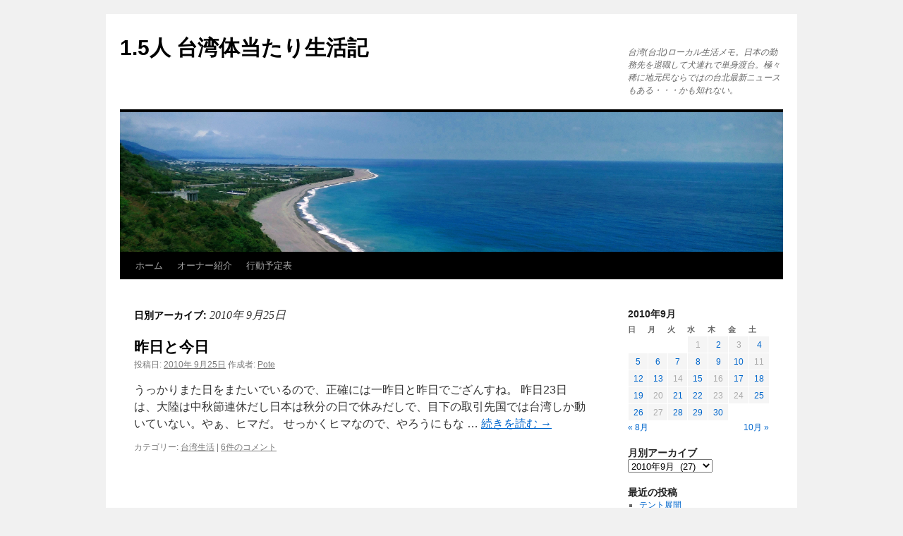

--- FILE ---
content_type: text/html; charset=UTF-8
request_url: https://potech.jp/archives/2010/09/25
body_size: 14401
content:
<!DOCTYPE html>
<html lang="ja">
<head>
<meta charset="UTF-8" />
<title>
25 | 9月 | 2010 | 1.5人 台湾体当たり生活記	</title>
<link rel="profile" href="https://gmpg.org/xfn/11" />
<link rel="stylesheet" type="text/css" media="all" href="https://potech.jp/wp-content/themes/twentyten/style.css?ver=20251202" />
<link rel="pingback" href="https://potech.jp/xmlrpc.php">
<meta name='robots' content='max-image-preview:large' />
<link rel='dns-prefetch' href='//www.googletagmanager.com' />
<link rel='dns-prefetch' href='//potech.jp' />
<link rel="alternate" type="application/rss+xml" title="1.5人 台湾体当たり生活記 &raquo; フィード" href="https://potech.jp/feed" />
<link rel="alternate" type="application/rss+xml" title="1.5人 台湾体当たり生活記 &raquo; コメントフィード" href="https://potech.jp/comments/feed" />
<style id='wp-img-auto-sizes-contain-inline-css' type='text/css'>
img:is([sizes=auto i],[sizes^="auto," i]){contain-intrinsic-size:3000px 1500px}
/*# sourceURL=wp-img-auto-sizes-contain-inline-css */
</style>
<style id='wp-emoji-styles-inline-css' type='text/css'>

	img.wp-smiley, img.emoji {
		display: inline !important;
		border: none !important;
		box-shadow: none !important;
		height: 1em !important;
		width: 1em !important;
		margin: 0 0.07em !important;
		vertical-align: -0.1em !important;
		background: none !important;
		padding: 0 !important;
	}
/*# sourceURL=wp-emoji-styles-inline-css */
</style>
<style id='wp-block-library-inline-css' type='text/css'>
:root{--wp-block-synced-color:#7a00df;--wp-block-synced-color--rgb:122,0,223;--wp-bound-block-color:var(--wp-block-synced-color);--wp-editor-canvas-background:#ddd;--wp-admin-theme-color:#007cba;--wp-admin-theme-color--rgb:0,124,186;--wp-admin-theme-color-darker-10:#006ba1;--wp-admin-theme-color-darker-10--rgb:0,107,160.5;--wp-admin-theme-color-darker-20:#005a87;--wp-admin-theme-color-darker-20--rgb:0,90,135;--wp-admin-border-width-focus:2px}@media (min-resolution:192dpi){:root{--wp-admin-border-width-focus:1.5px}}.wp-element-button{cursor:pointer}:root .has-very-light-gray-background-color{background-color:#eee}:root .has-very-dark-gray-background-color{background-color:#313131}:root .has-very-light-gray-color{color:#eee}:root .has-very-dark-gray-color{color:#313131}:root .has-vivid-green-cyan-to-vivid-cyan-blue-gradient-background{background:linear-gradient(135deg,#00d084,#0693e3)}:root .has-purple-crush-gradient-background{background:linear-gradient(135deg,#34e2e4,#4721fb 50%,#ab1dfe)}:root .has-hazy-dawn-gradient-background{background:linear-gradient(135deg,#faaca8,#dad0ec)}:root .has-subdued-olive-gradient-background{background:linear-gradient(135deg,#fafae1,#67a671)}:root .has-atomic-cream-gradient-background{background:linear-gradient(135deg,#fdd79a,#004a59)}:root .has-nightshade-gradient-background{background:linear-gradient(135deg,#330968,#31cdcf)}:root .has-midnight-gradient-background{background:linear-gradient(135deg,#020381,#2874fc)}:root{--wp--preset--font-size--normal:16px;--wp--preset--font-size--huge:42px}.has-regular-font-size{font-size:1em}.has-larger-font-size{font-size:2.625em}.has-normal-font-size{font-size:var(--wp--preset--font-size--normal)}.has-huge-font-size{font-size:var(--wp--preset--font-size--huge)}.has-text-align-center{text-align:center}.has-text-align-left{text-align:left}.has-text-align-right{text-align:right}.has-fit-text{white-space:nowrap!important}#end-resizable-editor-section{display:none}.aligncenter{clear:both}.items-justified-left{justify-content:flex-start}.items-justified-center{justify-content:center}.items-justified-right{justify-content:flex-end}.items-justified-space-between{justify-content:space-between}.screen-reader-text{border:0;clip-path:inset(50%);height:1px;margin:-1px;overflow:hidden;padding:0;position:absolute;width:1px;word-wrap:normal!important}.screen-reader-text:focus{background-color:#ddd;clip-path:none;color:#444;display:block;font-size:1em;height:auto;left:5px;line-height:normal;padding:15px 23px 14px;text-decoration:none;top:5px;width:auto;z-index:100000}html :where(.has-border-color){border-style:solid}html :where([style*=border-top-color]){border-top-style:solid}html :where([style*=border-right-color]){border-right-style:solid}html :where([style*=border-bottom-color]){border-bottom-style:solid}html :where([style*=border-left-color]){border-left-style:solid}html :where([style*=border-width]){border-style:solid}html :where([style*=border-top-width]){border-top-style:solid}html :where([style*=border-right-width]){border-right-style:solid}html :where([style*=border-bottom-width]){border-bottom-style:solid}html :where([style*=border-left-width]){border-left-style:solid}html :where(img[class*=wp-image-]){height:auto;max-width:100%}:where(figure){margin:0 0 1em}html :where(.is-position-sticky){--wp-admin--admin-bar--position-offset:var(--wp-admin--admin-bar--height,0px)}@media screen and (max-width:600px){html :where(.is-position-sticky){--wp-admin--admin-bar--position-offset:0px}}

/*# sourceURL=wp-block-library-inline-css */
</style><style id='global-styles-inline-css' type='text/css'>
:root{--wp--preset--aspect-ratio--square: 1;--wp--preset--aspect-ratio--4-3: 4/3;--wp--preset--aspect-ratio--3-4: 3/4;--wp--preset--aspect-ratio--3-2: 3/2;--wp--preset--aspect-ratio--2-3: 2/3;--wp--preset--aspect-ratio--16-9: 16/9;--wp--preset--aspect-ratio--9-16: 9/16;--wp--preset--color--black: #000;--wp--preset--color--cyan-bluish-gray: #abb8c3;--wp--preset--color--white: #fff;--wp--preset--color--pale-pink: #f78da7;--wp--preset--color--vivid-red: #cf2e2e;--wp--preset--color--luminous-vivid-orange: #ff6900;--wp--preset--color--luminous-vivid-amber: #fcb900;--wp--preset--color--light-green-cyan: #7bdcb5;--wp--preset--color--vivid-green-cyan: #00d084;--wp--preset--color--pale-cyan-blue: #8ed1fc;--wp--preset--color--vivid-cyan-blue: #0693e3;--wp--preset--color--vivid-purple: #9b51e0;--wp--preset--color--blue: #0066cc;--wp--preset--color--medium-gray: #666;--wp--preset--color--light-gray: #f1f1f1;--wp--preset--gradient--vivid-cyan-blue-to-vivid-purple: linear-gradient(135deg,rgb(6,147,227) 0%,rgb(155,81,224) 100%);--wp--preset--gradient--light-green-cyan-to-vivid-green-cyan: linear-gradient(135deg,rgb(122,220,180) 0%,rgb(0,208,130) 100%);--wp--preset--gradient--luminous-vivid-amber-to-luminous-vivid-orange: linear-gradient(135deg,rgb(252,185,0) 0%,rgb(255,105,0) 100%);--wp--preset--gradient--luminous-vivid-orange-to-vivid-red: linear-gradient(135deg,rgb(255,105,0) 0%,rgb(207,46,46) 100%);--wp--preset--gradient--very-light-gray-to-cyan-bluish-gray: linear-gradient(135deg,rgb(238,238,238) 0%,rgb(169,184,195) 100%);--wp--preset--gradient--cool-to-warm-spectrum: linear-gradient(135deg,rgb(74,234,220) 0%,rgb(151,120,209) 20%,rgb(207,42,186) 40%,rgb(238,44,130) 60%,rgb(251,105,98) 80%,rgb(254,248,76) 100%);--wp--preset--gradient--blush-light-purple: linear-gradient(135deg,rgb(255,206,236) 0%,rgb(152,150,240) 100%);--wp--preset--gradient--blush-bordeaux: linear-gradient(135deg,rgb(254,205,165) 0%,rgb(254,45,45) 50%,rgb(107,0,62) 100%);--wp--preset--gradient--luminous-dusk: linear-gradient(135deg,rgb(255,203,112) 0%,rgb(199,81,192) 50%,rgb(65,88,208) 100%);--wp--preset--gradient--pale-ocean: linear-gradient(135deg,rgb(255,245,203) 0%,rgb(182,227,212) 50%,rgb(51,167,181) 100%);--wp--preset--gradient--electric-grass: linear-gradient(135deg,rgb(202,248,128) 0%,rgb(113,206,126) 100%);--wp--preset--gradient--midnight: linear-gradient(135deg,rgb(2,3,129) 0%,rgb(40,116,252) 100%);--wp--preset--font-size--small: 13px;--wp--preset--font-size--medium: 20px;--wp--preset--font-size--large: 36px;--wp--preset--font-size--x-large: 42px;--wp--preset--spacing--20: 0.44rem;--wp--preset--spacing--30: 0.67rem;--wp--preset--spacing--40: 1rem;--wp--preset--spacing--50: 1.5rem;--wp--preset--spacing--60: 2.25rem;--wp--preset--spacing--70: 3.38rem;--wp--preset--spacing--80: 5.06rem;--wp--preset--shadow--natural: 6px 6px 9px rgba(0, 0, 0, 0.2);--wp--preset--shadow--deep: 12px 12px 50px rgba(0, 0, 0, 0.4);--wp--preset--shadow--sharp: 6px 6px 0px rgba(0, 0, 0, 0.2);--wp--preset--shadow--outlined: 6px 6px 0px -3px rgb(255, 255, 255), 6px 6px rgb(0, 0, 0);--wp--preset--shadow--crisp: 6px 6px 0px rgb(0, 0, 0);}:where(.is-layout-flex){gap: 0.5em;}:where(.is-layout-grid){gap: 0.5em;}body .is-layout-flex{display: flex;}.is-layout-flex{flex-wrap: wrap;align-items: center;}.is-layout-flex > :is(*, div){margin: 0;}body .is-layout-grid{display: grid;}.is-layout-grid > :is(*, div){margin: 0;}:where(.wp-block-columns.is-layout-flex){gap: 2em;}:where(.wp-block-columns.is-layout-grid){gap: 2em;}:where(.wp-block-post-template.is-layout-flex){gap: 1.25em;}:where(.wp-block-post-template.is-layout-grid){gap: 1.25em;}.has-black-color{color: var(--wp--preset--color--black) !important;}.has-cyan-bluish-gray-color{color: var(--wp--preset--color--cyan-bluish-gray) !important;}.has-white-color{color: var(--wp--preset--color--white) !important;}.has-pale-pink-color{color: var(--wp--preset--color--pale-pink) !important;}.has-vivid-red-color{color: var(--wp--preset--color--vivid-red) !important;}.has-luminous-vivid-orange-color{color: var(--wp--preset--color--luminous-vivid-orange) !important;}.has-luminous-vivid-amber-color{color: var(--wp--preset--color--luminous-vivid-amber) !important;}.has-light-green-cyan-color{color: var(--wp--preset--color--light-green-cyan) !important;}.has-vivid-green-cyan-color{color: var(--wp--preset--color--vivid-green-cyan) !important;}.has-pale-cyan-blue-color{color: var(--wp--preset--color--pale-cyan-blue) !important;}.has-vivid-cyan-blue-color{color: var(--wp--preset--color--vivid-cyan-blue) !important;}.has-vivid-purple-color{color: var(--wp--preset--color--vivid-purple) !important;}.has-black-background-color{background-color: var(--wp--preset--color--black) !important;}.has-cyan-bluish-gray-background-color{background-color: var(--wp--preset--color--cyan-bluish-gray) !important;}.has-white-background-color{background-color: var(--wp--preset--color--white) !important;}.has-pale-pink-background-color{background-color: var(--wp--preset--color--pale-pink) !important;}.has-vivid-red-background-color{background-color: var(--wp--preset--color--vivid-red) !important;}.has-luminous-vivid-orange-background-color{background-color: var(--wp--preset--color--luminous-vivid-orange) !important;}.has-luminous-vivid-amber-background-color{background-color: var(--wp--preset--color--luminous-vivid-amber) !important;}.has-light-green-cyan-background-color{background-color: var(--wp--preset--color--light-green-cyan) !important;}.has-vivid-green-cyan-background-color{background-color: var(--wp--preset--color--vivid-green-cyan) !important;}.has-pale-cyan-blue-background-color{background-color: var(--wp--preset--color--pale-cyan-blue) !important;}.has-vivid-cyan-blue-background-color{background-color: var(--wp--preset--color--vivid-cyan-blue) !important;}.has-vivid-purple-background-color{background-color: var(--wp--preset--color--vivid-purple) !important;}.has-black-border-color{border-color: var(--wp--preset--color--black) !important;}.has-cyan-bluish-gray-border-color{border-color: var(--wp--preset--color--cyan-bluish-gray) !important;}.has-white-border-color{border-color: var(--wp--preset--color--white) !important;}.has-pale-pink-border-color{border-color: var(--wp--preset--color--pale-pink) !important;}.has-vivid-red-border-color{border-color: var(--wp--preset--color--vivid-red) !important;}.has-luminous-vivid-orange-border-color{border-color: var(--wp--preset--color--luminous-vivid-orange) !important;}.has-luminous-vivid-amber-border-color{border-color: var(--wp--preset--color--luminous-vivid-amber) !important;}.has-light-green-cyan-border-color{border-color: var(--wp--preset--color--light-green-cyan) !important;}.has-vivid-green-cyan-border-color{border-color: var(--wp--preset--color--vivid-green-cyan) !important;}.has-pale-cyan-blue-border-color{border-color: var(--wp--preset--color--pale-cyan-blue) !important;}.has-vivid-cyan-blue-border-color{border-color: var(--wp--preset--color--vivid-cyan-blue) !important;}.has-vivid-purple-border-color{border-color: var(--wp--preset--color--vivid-purple) !important;}.has-vivid-cyan-blue-to-vivid-purple-gradient-background{background: var(--wp--preset--gradient--vivid-cyan-blue-to-vivid-purple) !important;}.has-light-green-cyan-to-vivid-green-cyan-gradient-background{background: var(--wp--preset--gradient--light-green-cyan-to-vivid-green-cyan) !important;}.has-luminous-vivid-amber-to-luminous-vivid-orange-gradient-background{background: var(--wp--preset--gradient--luminous-vivid-amber-to-luminous-vivid-orange) !important;}.has-luminous-vivid-orange-to-vivid-red-gradient-background{background: var(--wp--preset--gradient--luminous-vivid-orange-to-vivid-red) !important;}.has-very-light-gray-to-cyan-bluish-gray-gradient-background{background: var(--wp--preset--gradient--very-light-gray-to-cyan-bluish-gray) !important;}.has-cool-to-warm-spectrum-gradient-background{background: var(--wp--preset--gradient--cool-to-warm-spectrum) !important;}.has-blush-light-purple-gradient-background{background: var(--wp--preset--gradient--blush-light-purple) !important;}.has-blush-bordeaux-gradient-background{background: var(--wp--preset--gradient--blush-bordeaux) !important;}.has-luminous-dusk-gradient-background{background: var(--wp--preset--gradient--luminous-dusk) !important;}.has-pale-ocean-gradient-background{background: var(--wp--preset--gradient--pale-ocean) !important;}.has-electric-grass-gradient-background{background: var(--wp--preset--gradient--electric-grass) !important;}.has-midnight-gradient-background{background: var(--wp--preset--gradient--midnight) !important;}.has-small-font-size{font-size: var(--wp--preset--font-size--small) !important;}.has-medium-font-size{font-size: var(--wp--preset--font-size--medium) !important;}.has-large-font-size{font-size: var(--wp--preset--font-size--large) !important;}.has-x-large-font-size{font-size: var(--wp--preset--font-size--x-large) !important;}
/*# sourceURL=global-styles-inline-css */
</style>

<style id='classic-theme-styles-inline-css' type='text/css'>
/*! This file is auto-generated */
.wp-block-button__link{color:#fff;background-color:#32373c;border-radius:9999px;box-shadow:none;text-decoration:none;padding:calc(.667em + 2px) calc(1.333em + 2px);font-size:1.125em}.wp-block-file__button{background:#32373c;color:#fff;text-decoration:none}
/*# sourceURL=/wp-includes/css/classic-themes.min.css */
</style>
<link rel='stylesheet' id='cwp-style-css' href='https://potech.jp/wp-content/plugins/comments-widget-plus/assets/css/cwp.css?ver=1.3' type='text/css' media='all' />
<link rel='stylesheet' id='twentyten-block-style-css' href='https://potech.jp/wp-content/themes/twentyten/blocks.css?ver=20250220' type='text/css' media='all' />
<link rel='stylesheet' id='wp-pagenavi-css' href='https://potech.jp/wp-content/plugins/wp-pagenavi/pagenavi-css.css?ver=2.70' type='text/css' media='all' />

<!-- Site Kit によって追加された Google タグ（gtag.js）スニペット -->
<!-- Google アナリティクス スニペット (Site Kit が追加) -->
<script type="text/javascript" src="https://www.googletagmanager.com/gtag/js?id=G-FH2XPNZ0F6" id="google_gtagjs-js" async></script>
<script type="text/javascript" id="google_gtagjs-js-after">
/* <![CDATA[ */
window.dataLayer = window.dataLayer || [];function gtag(){dataLayer.push(arguments);}
gtag("set","linker",{"domains":["potech.jp"]});
gtag("js", new Date());
gtag("set", "developer_id.dZTNiMT", true);
gtag("config", "G-FH2XPNZ0F6");
//# sourceURL=google_gtagjs-js-after
/* ]]> */
</script>
<link rel="https://api.w.org/" href="https://potech.jp/wp-json/" /><link rel="EditURI" type="application/rsd+xml" title="RSD" href="https://potech.jp/xmlrpc.php?rsd" />
<meta name="generator" content="WordPress 6.9" />
<meta name="generator" content="Site Kit by Google 1.171.0" /><script type="text/javascript">//<![CDATA[
  function external_links_in_new_windows_loop() {
    if (!document.links) {
      document.links = document.getElementsByTagName('a');
    }
    var change_link = false;
    var force = '';
    var ignore = '';

    for (var t=0; t<document.links.length; t++) {
      var all_links = document.links[t];
      change_link = false;
      
      if(document.links[t].hasAttribute('onClick') == false) {
        // forced if the address starts with http (or also https), but does not link to the current domain
        if(all_links.href.search(/^http/) != -1 && all_links.href.search('potech.jp') == -1 && all_links.href.search(/^#/) == -1) {
          // console.log('Changed ' + all_links.href);
          change_link = true;
        }
          
        if(force != '' && all_links.href.search(force) != -1) {
          // forced
          // console.log('force ' + all_links.href);
          change_link = true;
        }
        
        if(ignore != '' && all_links.href.search(ignore) != -1) {
          // console.log('ignore ' + all_links.href);
          // ignored
          change_link = false;
        }

        if(change_link == true) {
          // console.log('Changed ' + all_links.href);
          document.links[t].setAttribute('onClick', 'javascript:window.open(\'' + all_links.href.replace(/'/g, '') + '\', \'_blank\', \'noopener\'); return false;');
          document.links[t].removeAttribute('target');
        }
      }
    }
  }
  
  // Load
  function external_links_in_new_windows_load(func)
  {  
    var oldonload = window.onload;
    if (typeof window.onload != 'function'){
      window.onload = func;
    } else {
      window.onload = function(){
        oldonload();
        func();
      }
    }
  }

  external_links_in_new_windows_load(external_links_in_new_windows_loop);
  //]]></script>

		<style type="text/css">
			.cwp-li {
				overflow: hidden;
			}

			.cwp-avatar {
				float: left;
				margin-top: .2em;
				margin-right: 1em;
			}

			.cwp-avatar.rounded .avatar {
				border-radius: 50%;
			}

			.cwp-avatar.square .avatar {
				border-radius: 0;
			}

			.cwp-comment-excerpt {
				display: block;
				color: #787878;
			}
		</style>
		<link rel="icon" href="https://potechjp.s3.us-west-2.amazonaws.com/images/cropped-R0011534-32x32.jpg" sizes="32x32" />
<link rel="icon" href="https://potechjp.s3.us-west-2.amazonaws.com/images/cropped-R0011534-192x192.jpg" sizes="192x192" />
<link rel="apple-touch-icon" href="https://potechjp.s3.us-west-2.amazonaws.com/images/cropped-R0011534-180x180.jpg" />
<meta name="msapplication-TileImage" content="https://potechjp.s3.us-west-2.amazonaws.com/images/cropped-R0011534-270x270.jpg" />
		<style type="text/css" id="wp-custom-css">
			.comment-notes,.comment-form-email,.comment-form-url,.form-allowed-tags {display:none;}
* {font-family: 'ヒラギノ角ゴ Pro W3','Hiragino Kaku Gothic Pro','メイリオ',Meiryo,'ＭＳ Ｐゴシック',sans-serif;}		</style>
		</head>

<body class="archive date wp-theme-twentyten">
<div id="wrapper" class="hfeed">
		<a href="#content" class="screen-reader-text skip-link">コンテンツへスキップ</a>
	<div id="header">
		<div id="masthead">
			<div id="branding" role="banner">
									<div id="site-title">
						<span>
							<a href="https://potech.jp/" rel="home" >1.5人 台湾体当たり生活記</a>
						</span>
					</div>
										<div id="site-description">台湾(台北)ローカル生活メモ。日本の勤務先を退職して犬連れで単身渡台。極々稀に地元民ならではの台北最新ニュースもある・・・かも知れない。</div>
					<img src="https://potechjp.s3.us-west-2.amazonaws.com/images/Taimali.jpg" width="940" height="198" alt="1.5人 台湾体当たり生活記" srcset="https://potechjp.s3.us-west-2.amazonaws.com/images/Taimali.jpg 940w, https://potechjp.s3.us-west-2.amazonaws.com/images/Taimali.jpg 150w, https://potechjp.s3.us-west-2.amazonaws.com/images/Taimali.jpg 300w, https://potechjp.s3.us-west-2.amazonaws.com/images/Taimali.jpg 768w" sizes="(max-width: 940px) 100vw, 940px" decoding="async" fetchpriority="high" />			</div><!-- #branding -->

			<div id="access" role="navigation">
				<div class="menu"><ul>
<li ><a href="https://potech.jp/">ホーム</a></li><li class="page_item page-item-2"><a href="https://potech.jp/about">オーナー紹介</a></li>
<li class="page_item page-item-2949"><a href="https://potech.jp/schedule">行動予定表</a></li>
</ul></div>
			</div><!-- #access -->
		</div><!-- #masthead -->
	</div><!-- #header -->

	<div id="main">

		<div id="container">
			<div id="content" role="main">


			<h1 class="page-title">
			日別アーカイブ: <span>2010年 9月25日</span>			</h1>





	
			<div id="post-4836" class="post-4836 post type-post status-publish format-standard hentry category-twlife">
			<h2 class="entry-title"><a href="https://potech.jp/archives/2010/09/25-4836.php" rel="bookmark">昨日と今日</a></h2>

			<div class="entry-meta">
				<span class="meta-prep meta-prep-author">投稿日:</span> <a href="https://potech.jp/archives/2010/09/25-4836.php" title="3:17" rel="bookmark"><span class="entry-date">2010年 9月25日</span></a> <span class="meta-sep">作成者:</span> <span class="author vcard"><a class="url fn n" href="https://potech.jp/archives/author/pote" title="Pote の投稿をすべて表示">Pote</a></span>			</div><!-- .entry-meta -->

					<div class="entry-summary">
				<p>うっかりまた日をまたいでいるので、正確には一昨日と昨日でござんすね。 昨日23日は、大陸は中秋節連休だし日本は秋分の日で休みだしで、目下の取引先国では台湾しか動いていない。やぁ、ヒマだ。 せっかくヒマなので、やろうにもな &hellip; <a href="https://potech.jp/archives/2010/09/25-4836.php">続きを読む <span class="meta-nav">&rarr;</span></a></p>
			</div><!-- .entry-summary -->
	
			<div class="entry-utility">
									<span class="cat-links">
						<span class="entry-utility-prep entry-utility-prep-cat-links">カテゴリー:</span> <a href="https://potech.jp/archives/category/twlife" rel="category tag">台湾生活</a>					</span>
					<span class="meta-sep">|</span>
				
				
				<span class="comments-link"><a href="https://potech.jp/archives/2010/09/25-4836.php#comments">6件のコメント</a></span>

							</div><!-- .entry-utility -->
		</div><!-- #post-4836 -->

		
	


			</div><!-- #content -->
		</div><!-- #container -->


		<div id="primary" class="widget-area" role="complementary">
			<ul class="xoxo">

<li id="calendar-4" class="widget-container widget_calendar"><div id="calendar_wrap" class="calendar_wrap"><table id="wp-calendar" class="wp-calendar-table">
	<caption>2010年9月</caption>
	<thead>
	<tr>
		<th scope="col" aria-label="日曜日">日</th>
		<th scope="col" aria-label="月曜日">月</th>
		<th scope="col" aria-label="火曜日">火</th>
		<th scope="col" aria-label="水曜日">水</th>
		<th scope="col" aria-label="木曜日">木</th>
		<th scope="col" aria-label="金曜日">金</th>
		<th scope="col" aria-label="土曜日">土</th>
	</tr>
	</thead>
	<tbody>
	<tr>
		<td colspan="3" class="pad">&nbsp;</td><td>1</td><td><a href="https://potech.jp/archives/2010/09/02" aria-label="2010年9月2日 に投稿を公開">2</a></td><td>3</td><td><a href="https://potech.jp/archives/2010/09/04" aria-label="2010年9月4日 に投稿を公開">4</a></td>
	</tr>
	<tr>
		<td><a href="https://potech.jp/archives/2010/09/05" aria-label="2010年9月5日 に投稿を公開">5</a></td><td><a href="https://potech.jp/archives/2010/09/06" aria-label="2010年9月6日 に投稿を公開">6</a></td><td><a href="https://potech.jp/archives/2010/09/07" aria-label="2010年9月7日 に投稿を公開">7</a></td><td><a href="https://potech.jp/archives/2010/09/08" aria-label="2010年9月8日 に投稿を公開">8</a></td><td><a href="https://potech.jp/archives/2010/09/09" aria-label="2010年9月9日 に投稿を公開">9</a></td><td><a href="https://potech.jp/archives/2010/09/10" aria-label="2010年9月10日 に投稿を公開">10</a></td><td>11</td>
	</tr>
	<tr>
		<td><a href="https://potech.jp/archives/2010/09/12" aria-label="2010年9月12日 に投稿を公開">12</a></td><td><a href="https://potech.jp/archives/2010/09/13" aria-label="2010年9月13日 に投稿を公開">13</a></td><td>14</td><td><a href="https://potech.jp/archives/2010/09/15" aria-label="2010年9月15日 に投稿を公開">15</a></td><td>16</td><td><a href="https://potech.jp/archives/2010/09/17" aria-label="2010年9月17日 に投稿を公開">17</a></td><td><a href="https://potech.jp/archives/2010/09/18" aria-label="2010年9月18日 に投稿を公開">18</a></td>
	</tr>
	<tr>
		<td><a href="https://potech.jp/archives/2010/09/19" aria-label="2010年9月19日 に投稿を公開">19</a></td><td>20</td><td><a href="https://potech.jp/archives/2010/09/21" aria-label="2010年9月21日 に投稿を公開">21</a></td><td><a href="https://potech.jp/archives/2010/09/22" aria-label="2010年9月22日 に投稿を公開">22</a></td><td>23</td><td>24</td><td><a href="https://potech.jp/archives/2010/09/25" aria-label="2010年9月25日 に投稿を公開">25</a></td>
	</tr>
	<tr>
		<td><a href="https://potech.jp/archives/2010/09/26" aria-label="2010年9月26日 に投稿を公開">26</a></td><td>27</td><td><a href="https://potech.jp/archives/2010/09/28" aria-label="2010年9月28日 に投稿を公開">28</a></td><td><a href="https://potech.jp/archives/2010/09/29" aria-label="2010年9月29日 に投稿を公開">29</a></td><td><a href="https://potech.jp/archives/2010/09/30" aria-label="2010年9月30日 に投稿を公開">30</a></td>
		<td class="pad" colspan="2">&nbsp;</td>
	</tr>
	</tbody>
	</table><nav aria-label="前と次の月" class="wp-calendar-nav">
		<span class="wp-calendar-nav-prev"><a href="https://potech.jp/archives/2010/08">&laquo; 8月</a></span>
		<span class="pad">&nbsp;</span>
		<span class="wp-calendar-nav-next"><a href="https://potech.jp/archives/2010/10">10月 &raquo;</a></span>
	</nav></div></li><li id="archives-2" class="widget-container widget_archive"><h3 class="widget-title">月別アーカイブ</h3>		<label class="screen-reader-text" for="archives-dropdown-2">月別アーカイブ</label>
		<select id="archives-dropdown-2" name="archive-dropdown">
			
			<option value="">月を選択</option>
				<option value='https://potech.jp/archives/2026/01'> 2026年1月 &nbsp;(9)</option>
	<option value='https://potech.jp/archives/2025/12'> 2025年12月 &nbsp;(7)</option>
	<option value='https://potech.jp/archives/2025/11'> 2025年11月 &nbsp;(4)</option>
	<option value='https://potech.jp/archives/2025/10'> 2025年10月 &nbsp;(11)</option>
	<option value='https://potech.jp/archives/2025/09'> 2025年9月 &nbsp;(7)</option>
	<option value='https://potech.jp/archives/2025/08'> 2025年8月 &nbsp;(10)</option>
	<option value='https://potech.jp/archives/2025/07'> 2025年7月 &nbsp;(5)</option>
	<option value='https://potech.jp/archives/2025/06'> 2025年6月 &nbsp;(9)</option>
	<option value='https://potech.jp/archives/2025/05'> 2025年5月 &nbsp;(9)</option>
	<option value='https://potech.jp/archives/2025/04'> 2025年4月 &nbsp;(13)</option>
	<option value='https://potech.jp/archives/2025/03'> 2025年3月 &nbsp;(10)</option>
	<option value='https://potech.jp/archives/2025/02'> 2025年2月 &nbsp;(7)</option>
	<option value='https://potech.jp/archives/2025/01'> 2025年1月 &nbsp;(9)</option>
	<option value='https://potech.jp/archives/2024/12'> 2024年12月 &nbsp;(10)</option>
	<option value='https://potech.jp/archives/2024/11'> 2024年11月 &nbsp;(15)</option>
	<option value='https://potech.jp/archives/2024/10'> 2024年10月 &nbsp;(10)</option>
	<option value='https://potech.jp/archives/2024/09'> 2024年9月 &nbsp;(3)</option>
	<option value='https://potech.jp/archives/2024/08'> 2024年8月 &nbsp;(2)</option>
	<option value='https://potech.jp/archives/2024/07'> 2024年7月 &nbsp;(9)</option>
	<option value='https://potech.jp/archives/2024/06'> 2024年6月 &nbsp;(4)</option>
	<option value='https://potech.jp/archives/2024/05'> 2024年5月 &nbsp;(7)</option>
	<option value='https://potech.jp/archives/2024/04'> 2024年4月 &nbsp;(9)</option>
	<option value='https://potech.jp/archives/2024/03'> 2024年3月 &nbsp;(5)</option>
	<option value='https://potech.jp/archives/2024/02'> 2024年2月 &nbsp;(11)</option>
	<option value='https://potech.jp/archives/2024/01'> 2024年1月 &nbsp;(4)</option>
	<option value='https://potech.jp/archives/2023/12'> 2023年12月 &nbsp;(6)</option>
	<option value='https://potech.jp/archives/2023/11'> 2023年11月 &nbsp;(8)</option>
	<option value='https://potech.jp/archives/2023/10'> 2023年10月 &nbsp;(5)</option>
	<option value='https://potech.jp/archives/2023/09'> 2023年9月 &nbsp;(9)</option>
	<option value='https://potech.jp/archives/2023/08'> 2023年8月 &nbsp;(3)</option>
	<option value='https://potech.jp/archives/2023/07'> 2023年7月 &nbsp;(8)</option>
	<option value='https://potech.jp/archives/2023/06'> 2023年6月 &nbsp;(13)</option>
	<option value='https://potech.jp/archives/2023/05'> 2023年5月 &nbsp;(7)</option>
	<option value='https://potech.jp/archives/2023/04'> 2023年4月 &nbsp;(11)</option>
	<option value='https://potech.jp/archives/2023/03'> 2023年3月 &nbsp;(5)</option>
	<option value='https://potech.jp/archives/2023/02'> 2023年2月 &nbsp;(6)</option>
	<option value='https://potech.jp/archives/2023/01'> 2023年1月 &nbsp;(14)</option>
	<option value='https://potech.jp/archives/2022/12'> 2022年12月 &nbsp;(5)</option>
	<option value='https://potech.jp/archives/2022/11'> 2022年11月 &nbsp;(10)</option>
	<option value='https://potech.jp/archives/2022/10'> 2022年10月 &nbsp;(7)</option>
	<option value='https://potech.jp/archives/2022/09'> 2022年9月 &nbsp;(6)</option>
	<option value='https://potech.jp/archives/2022/08'> 2022年8月 &nbsp;(27)</option>
	<option value='https://potech.jp/archives/2022/07'> 2022年7月 &nbsp;(20)</option>
	<option value='https://potech.jp/archives/2022/06'> 2022年6月 &nbsp;(10)</option>
	<option value='https://potech.jp/archives/2022/05'> 2022年5月 &nbsp;(34)</option>
	<option value='https://potech.jp/archives/2022/04'> 2022年4月 &nbsp;(13)</option>
	<option value='https://potech.jp/archives/2022/03'> 2022年3月 &nbsp;(10)</option>
	<option value='https://potech.jp/archives/2022/02'> 2022年2月 &nbsp;(11)</option>
	<option value='https://potech.jp/archives/2022/01'> 2022年1月 &nbsp;(16)</option>
	<option value='https://potech.jp/archives/2021/12'> 2021年12月 &nbsp;(12)</option>
	<option value='https://potech.jp/archives/2021/11'> 2021年11月 &nbsp;(7)</option>
	<option value='https://potech.jp/archives/2021/10'> 2021年10月 &nbsp;(11)</option>
	<option value='https://potech.jp/archives/2021/09'> 2021年9月 &nbsp;(10)</option>
	<option value='https://potech.jp/archives/2021/08'> 2021年8月 &nbsp;(11)</option>
	<option value='https://potech.jp/archives/2021/07'> 2021年7月 &nbsp;(12)</option>
	<option value='https://potech.jp/archives/2021/06'> 2021年6月 &nbsp;(7)</option>
	<option value='https://potech.jp/archives/2021/05'> 2021年5月 &nbsp;(7)</option>
	<option value='https://potech.jp/archives/2021/04'> 2021年4月 &nbsp;(10)</option>
	<option value='https://potech.jp/archives/2021/03'> 2021年3月 &nbsp;(5)</option>
	<option value='https://potech.jp/archives/2021/02'> 2021年2月 &nbsp;(8)</option>
	<option value='https://potech.jp/archives/2021/01'> 2021年1月 &nbsp;(16)</option>
	<option value='https://potech.jp/archives/2020/12'> 2020年12月 &nbsp;(5)</option>
	<option value='https://potech.jp/archives/2020/11'> 2020年11月 &nbsp;(12)</option>
	<option value='https://potech.jp/archives/2020/08'> 2020年8月 &nbsp;(4)</option>
	<option value='https://potech.jp/archives/2020/07'> 2020年7月 &nbsp;(3)</option>
	<option value='https://potech.jp/archives/2020/06'> 2020年6月 &nbsp;(5)</option>
	<option value='https://potech.jp/archives/2020/05'> 2020年5月 &nbsp;(5)</option>
	<option value='https://potech.jp/archives/2020/04'> 2020年4月 &nbsp;(10)</option>
	<option value='https://potech.jp/archives/2020/03'> 2020年3月 &nbsp;(3)</option>
	<option value='https://potech.jp/archives/2020/02'> 2020年2月 &nbsp;(11)</option>
	<option value='https://potech.jp/archives/2020/01'> 2020年1月 &nbsp;(2)</option>
	<option value='https://potech.jp/archives/2019/12'> 2019年12月 &nbsp;(6)</option>
	<option value='https://potech.jp/archives/2019/11'> 2019年11月 &nbsp;(7)</option>
	<option value='https://potech.jp/archives/2019/10'> 2019年10月 &nbsp;(7)</option>
	<option value='https://potech.jp/archives/2019/09'> 2019年9月 &nbsp;(2)</option>
	<option value='https://potech.jp/archives/2019/08'> 2019年8月 &nbsp;(2)</option>
	<option value='https://potech.jp/archives/2019/07'> 2019年7月 &nbsp;(7)</option>
	<option value='https://potech.jp/archives/2019/06'> 2019年6月 &nbsp;(4)</option>
	<option value='https://potech.jp/archives/2019/05'> 2019年5月 &nbsp;(5)</option>
	<option value='https://potech.jp/archives/2019/04'> 2019年4月 &nbsp;(5)</option>
	<option value='https://potech.jp/archives/2019/03'> 2019年3月 &nbsp;(6)</option>
	<option value='https://potech.jp/archives/2019/02'> 2019年2月 &nbsp;(8)</option>
	<option value='https://potech.jp/archives/2019/01'> 2019年1月 &nbsp;(4)</option>
	<option value='https://potech.jp/archives/2018/12'> 2018年12月 &nbsp;(12)</option>
	<option value='https://potech.jp/archives/2018/11'> 2018年11月 &nbsp;(6)</option>
	<option value='https://potech.jp/archives/2018/09'> 2018年9月 &nbsp;(1)</option>
	<option value='https://potech.jp/archives/2018/08'> 2018年8月 &nbsp;(1)</option>
	<option value='https://potech.jp/archives/2018/07'> 2018年7月 &nbsp;(9)</option>
	<option value='https://potech.jp/archives/2018/06'> 2018年6月 &nbsp;(6)</option>
	<option value='https://potech.jp/archives/2018/05'> 2018年5月 &nbsp;(18)</option>
	<option value='https://potech.jp/archives/2018/04'> 2018年4月 &nbsp;(1)</option>
	<option value='https://potech.jp/archives/2018/02'> 2018年2月 &nbsp;(6)</option>
	<option value='https://potech.jp/archives/2018/01'> 2018年1月 &nbsp;(8)</option>
	<option value='https://potech.jp/archives/2017/12'> 2017年12月 &nbsp;(4)</option>
	<option value='https://potech.jp/archives/2017/11'> 2017年11月 &nbsp;(9)</option>
	<option value='https://potech.jp/archives/2017/10'> 2017年10月 &nbsp;(16)</option>
	<option value='https://potech.jp/archives/2017/08'> 2017年8月 &nbsp;(1)</option>
	<option value='https://potech.jp/archives/2017/07'> 2017年7月 &nbsp;(10)</option>
	<option value='https://potech.jp/archives/2017/06'> 2017年6月 &nbsp;(3)</option>
	<option value='https://potech.jp/archives/2017/05'> 2017年5月 &nbsp;(1)</option>
	<option value='https://potech.jp/archives/2017/01'> 2017年1月 &nbsp;(1)</option>
	<option value='https://potech.jp/archives/2016/12'> 2016年12月 &nbsp;(2)</option>
	<option value='https://potech.jp/archives/2016/10'> 2016年10月 &nbsp;(3)</option>
	<option value='https://potech.jp/archives/2016/09'> 2016年9月 &nbsp;(9)</option>
	<option value='https://potech.jp/archives/2016/08'> 2016年8月 &nbsp;(4)</option>
	<option value='https://potech.jp/archives/2016/06'> 2016年6月 &nbsp;(1)</option>
	<option value='https://potech.jp/archives/2016/04'> 2016年4月 &nbsp;(3)</option>
	<option value='https://potech.jp/archives/2016/03'> 2016年3月 &nbsp;(1)</option>
	<option value='https://potech.jp/archives/2016/02'> 2016年2月 &nbsp;(5)</option>
	<option value='https://potech.jp/archives/2016/01'> 2016年1月 &nbsp;(9)</option>
	<option value='https://potech.jp/archives/2015/12'> 2015年12月 &nbsp;(9)</option>
	<option value='https://potech.jp/archives/2015/11'> 2015年11月 &nbsp;(4)</option>
	<option value='https://potech.jp/archives/2015/10'> 2015年10月 &nbsp;(9)</option>
	<option value='https://potech.jp/archives/2015/09'> 2015年9月 &nbsp;(8)</option>
	<option value='https://potech.jp/archives/2015/08'> 2015年8月 &nbsp;(3)</option>
	<option value='https://potech.jp/archives/2015/07'> 2015年7月 &nbsp;(3)</option>
	<option value='https://potech.jp/archives/2015/06'> 2015年6月 &nbsp;(6)</option>
	<option value='https://potech.jp/archives/2015/05'> 2015年5月 &nbsp;(5)</option>
	<option value='https://potech.jp/archives/2015/04'> 2015年4月 &nbsp;(7)</option>
	<option value='https://potech.jp/archives/2015/03'> 2015年3月 &nbsp;(4)</option>
	<option value='https://potech.jp/archives/2015/02'> 2015年2月 &nbsp;(3)</option>
	<option value='https://potech.jp/archives/2015/01'> 2015年1月 &nbsp;(4)</option>
	<option value='https://potech.jp/archives/2014/12'> 2014年12月 &nbsp;(8)</option>
	<option value='https://potech.jp/archives/2014/11'> 2014年11月 &nbsp;(6)</option>
	<option value='https://potech.jp/archives/2014/10'> 2014年10月 &nbsp;(12)</option>
	<option value='https://potech.jp/archives/2014/09'> 2014年9月 &nbsp;(8)</option>
	<option value='https://potech.jp/archives/2014/08'> 2014年8月 &nbsp;(5)</option>
	<option value='https://potech.jp/archives/2014/07'> 2014年7月 &nbsp;(2)</option>
	<option value='https://potech.jp/archives/2014/06'> 2014年6月 &nbsp;(3)</option>
	<option value='https://potech.jp/archives/2014/05'> 2014年5月 &nbsp;(2)</option>
	<option value='https://potech.jp/archives/2014/04'> 2014年4月 &nbsp;(2)</option>
	<option value='https://potech.jp/archives/2014/03'> 2014年3月 &nbsp;(4)</option>
	<option value='https://potech.jp/archives/2014/02'> 2014年2月 &nbsp;(4)</option>
	<option value='https://potech.jp/archives/2013/10'> 2013年10月 &nbsp;(1)</option>
	<option value='https://potech.jp/archives/2013/09'> 2013年9月 &nbsp;(1)</option>
	<option value='https://potech.jp/archives/2013/07'> 2013年7月 &nbsp;(3)</option>
	<option value='https://potech.jp/archives/2013/06'> 2013年6月 &nbsp;(5)</option>
	<option value='https://potech.jp/archives/2013/05'> 2013年5月 &nbsp;(6)</option>
	<option value='https://potech.jp/archives/2013/02'> 2013年2月 &nbsp;(6)</option>
	<option value='https://potech.jp/archives/2013/01'> 2013年1月 &nbsp;(6)</option>
	<option value='https://potech.jp/archives/2012/12'> 2012年12月 &nbsp;(4)</option>
	<option value='https://potech.jp/archives/2012/11'> 2012年11月 &nbsp;(2)</option>
	<option value='https://potech.jp/archives/2012/10'> 2012年10月 &nbsp;(4)</option>
	<option value='https://potech.jp/archives/2012/09'> 2012年9月 &nbsp;(9)</option>
	<option value='https://potech.jp/archives/2012/08'> 2012年8月 &nbsp;(7)</option>
	<option value='https://potech.jp/archives/2012/07'> 2012年7月 &nbsp;(3)</option>
	<option value='https://potech.jp/archives/2012/06'> 2012年6月 &nbsp;(9)</option>
	<option value='https://potech.jp/archives/2012/05'> 2012年5月 &nbsp;(2)</option>
	<option value='https://potech.jp/archives/2012/04'> 2012年4月 &nbsp;(7)</option>
	<option value='https://potech.jp/archives/2012/03'> 2012年3月 &nbsp;(10)</option>
	<option value='https://potech.jp/archives/2012/02'> 2012年2月 &nbsp;(1)</option>
	<option value='https://potech.jp/archives/2012/01'> 2012年1月 &nbsp;(4)</option>
	<option value='https://potech.jp/archives/2011/12'> 2011年12月 &nbsp;(7)</option>
	<option value='https://potech.jp/archives/2011/11'> 2011年11月 &nbsp;(3)</option>
	<option value='https://potech.jp/archives/2011/10'> 2011年10月 &nbsp;(9)</option>
	<option value='https://potech.jp/archives/2011/09'> 2011年9月 &nbsp;(4)</option>
	<option value='https://potech.jp/archives/2011/08'> 2011年8月 &nbsp;(7)</option>
	<option value='https://potech.jp/archives/2011/07'> 2011年7月 &nbsp;(12)</option>
	<option value='https://potech.jp/archives/2011/06'> 2011年6月 &nbsp;(6)</option>
	<option value='https://potech.jp/archives/2011/05'> 2011年5月 &nbsp;(8)</option>
	<option value='https://potech.jp/archives/2011/04'> 2011年4月 &nbsp;(10)</option>
	<option value='https://potech.jp/archives/2011/03'> 2011年3月 &nbsp;(7)</option>
	<option value='https://potech.jp/archives/2011/02'> 2011年2月 &nbsp;(21)</option>
	<option value='https://potech.jp/archives/2011/01'> 2011年1月 &nbsp;(6)</option>
	<option value='https://potech.jp/archives/2010/12'> 2010年12月 &nbsp;(15)</option>
	<option value='https://potech.jp/archives/2010/11'> 2010年11月 &nbsp;(21)</option>
	<option value='https://potech.jp/archives/2010/10'> 2010年10月 &nbsp;(21)</option>
	<option value='https://potech.jp/archives/2010/09' selected='selected'> 2010年9月 &nbsp;(27)</option>
	<option value='https://potech.jp/archives/2010/08'> 2010年8月 &nbsp;(35)</option>
	<option value='https://potech.jp/archives/2010/07'> 2010年7月 &nbsp;(22)</option>
	<option value='https://potech.jp/archives/2010/06'> 2010年6月 &nbsp;(31)</option>
	<option value='https://potech.jp/archives/2010/05'> 2010年5月 &nbsp;(31)</option>
	<option value='https://potech.jp/archives/2010/04'> 2010年4月 &nbsp;(14)</option>
	<option value='https://potech.jp/archives/2010/03'> 2010年3月 &nbsp;(12)</option>
	<option value='https://potech.jp/archives/2010/02'> 2010年2月 &nbsp;(17)</option>
	<option value='https://potech.jp/archives/2010/01'> 2010年1月 &nbsp;(33)</option>
	<option value='https://potech.jp/archives/2009/12'> 2009年12月 &nbsp;(32)</option>
	<option value='https://potech.jp/archives/2009/11'> 2009年11月 &nbsp;(30)</option>
	<option value='https://potech.jp/archives/2009/10'> 2009年10月 &nbsp;(21)</option>
	<option value='https://potech.jp/archives/2009/09'> 2009年9月 &nbsp;(28)</option>
	<option value='https://potech.jp/archives/2009/08'> 2009年8月 &nbsp;(32)</option>
	<option value='https://potech.jp/archives/2009/07'> 2009年7月 &nbsp;(33)</option>
	<option value='https://potech.jp/archives/2009/06'> 2009年6月 &nbsp;(20)</option>
	<option value='https://potech.jp/archives/2009/05'> 2009年5月 &nbsp;(32)</option>
	<option value='https://potech.jp/archives/2009/04'> 2009年4月 &nbsp;(32)</option>
	<option value='https://potech.jp/archives/2009/03'> 2009年3月 &nbsp;(17)</option>
	<option value='https://potech.jp/archives/2009/02'> 2009年2月 &nbsp;(15)</option>
	<option value='https://potech.jp/archives/2009/01'> 2009年1月 &nbsp;(21)</option>
	<option value='https://potech.jp/archives/2008/12'> 2008年12月 &nbsp;(31)</option>
	<option value='https://potech.jp/archives/2008/11'> 2008年11月 &nbsp;(19)</option>
	<option value='https://potech.jp/archives/2008/10'> 2008年10月 &nbsp;(30)</option>
	<option value='https://potech.jp/archives/2008/09'> 2008年9月 &nbsp;(24)</option>
	<option value='https://potech.jp/archives/2008/08'> 2008年8月 &nbsp;(39)</option>
	<option value='https://potech.jp/archives/2008/07'> 2008年7月 &nbsp;(43)</option>
	<option value='https://potech.jp/archives/2008/06'> 2008年6月 &nbsp;(29)</option>
	<option value='https://potech.jp/archives/2008/05'> 2008年5月 &nbsp;(40)</option>
	<option value='https://potech.jp/archives/2008/04'> 2008年4月 &nbsp;(55)</option>
	<option value='https://potech.jp/archives/2008/03'> 2008年3月 &nbsp;(40)</option>
	<option value='https://potech.jp/archives/2008/02'> 2008年2月 &nbsp;(42)</option>
	<option value='https://potech.jp/archives/2008/01'> 2008年1月 &nbsp;(41)</option>
	<option value='https://potech.jp/archives/2007/12'> 2007年12月 &nbsp;(43)</option>
	<option value='https://potech.jp/archives/2007/11'> 2007年11月 &nbsp;(48)</option>
	<option value='https://potech.jp/archives/2007/10'> 2007年10月 &nbsp;(55)</option>
	<option value='https://potech.jp/archives/2007/09'> 2007年9月 &nbsp;(63)</option>
	<option value='https://potech.jp/archives/2007/08'> 2007年8月 &nbsp;(50)</option>
	<option value='https://potech.jp/archives/2007/07'> 2007年7月 &nbsp;(65)</option>
	<option value='https://potech.jp/archives/2007/06'> 2007年6月 &nbsp;(67)</option>
	<option value='https://potech.jp/archives/2007/05'> 2007年5月 &nbsp;(69)</option>
	<option value='https://potech.jp/archives/2007/04'> 2007年4月 &nbsp;(55)</option>
	<option value='https://potech.jp/archives/2007/03'> 2007年3月 &nbsp;(52)</option>
	<option value='https://potech.jp/archives/2007/02'> 2007年2月 &nbsp;(59)</option>
	<option value='https://potech.jp/archives/2007/01'> 2007年1月 &nbsp;(57)</option>
	<option value='https://potech.jp/archives/2006/12'> 2006年12月 &nbsp;(36)</option>
	<option value='https://potech.jp/archives/2006/11'> 2006年11月 &nbsp;(18)</option>

		</select>

			<script type="text/javascript">
/* <![CDATA[ */

( ( dropdownId ) => {
	const dropdown = document.getElementById( dropdownId );
	function onSelectChange() {
		setTimeout( () => {
			if ( 'escape' === dropdown.dataset.lastkey ) {
				return;
			}
			if ( dropdown.value ) {
				document.location.href = dropdown.value;
			}
		}, 250 );
	}
	function onKeyUp( event ) {
		if ( 'Escape' === event.key ) {
			dropdown.dataset.lastkey = 'escape';
		} else {
			delete dropdown.dataset.lastkey;
		}
	}
	function onClick() {
		delete dropdown.dataset.lastkey;
	}
	dropdown.addEventListener( 'keyup', onKeyUp );
	dropdown.addEventListener( 'click', onClick );
	dropdown.addEventListener( 'change', onSelectChange );
})( "archives-dropdown-2" );

//# sourceURL=WP_Widget_Archives%3A%3Awidget
/* ]]> */
</script>
</li>
		<li id="recent-posts-2" class="widget-container widget_recent_entries">
		<h3 class="widget-title">最近の投稿</h3>
		<ul>
											<li>
					<a href="https://potech.jp/archives/2026/01/29-12919.php">テント展開</a>
									</li>
											<li>
					<a href="https://potech.jp/archives/2026/01/26-12917.php">宜蘭サーフ下見</a>
									</li>
											<li>
					<a href="https://potech.jp/archives/2026/01/24-12905.php">ルーフテント</a>
									</li>
											<li>
					<a href="https://potech.jp/archives/2026/01/22-12899.php">クロスバー</a>
									</li>
											<li>
					<a href="https://potech.jp/archives/2026/01/22-12896.php">立方とんかつ</a>
									</li>
					</ul>

		</li><li id="cwp-widget-3" class="widget-container widget_recent_comments comments_widget_plus"><h3 class="widget-title">最近のコメント</h3><ul class="cwp-ul "><li class="recentcomments cwp-li"><a class="comment-link cwp-comment-link" href="https://potech.jp/archives/2025/11/18-12789.php/comment-page-1#comment-9923"><span class="comment-avatar cwp-avatar rounded"><img alt='' src='https://secure.gravatar.com/avatar/bd8a7e19ac2e3be198b639c1bbf38269fd2a52788d2c7cbda6195e7494155c99?s=30&#038;d=mm&#038;r=g' srcset='https://secure.gravatar.com/avatar/bd8a7e19ac2e3be198b639c1bbf38269fd2a52788d2c7cbda6195e7494155c99?s=60&#038;d=mm&#038;r=g 2x' class='avatar avatar-30 photo' height='30' width='30' loading='lazy' decoding='async'/></span></a><span class="cwp-comment-title"><span class="comment-author-link cwp-author-link"><a href="https://potech.jp/" class="url" rel="ugc">Pote</a></span> <span class="cwp-on-text">on</span> <a class="comment-link cwp-comment-link" href="https://potech.jp/archives/2025/11/18-12789.php/comment-page-1#comment-9923">南部行</a></span><span class="comment-excerpt cwp-comment-excerpt">うじゅる様、こんにちは。 > 前回ご紹介頂いた環北活餌釣具店ですが、現在も営業しておりますでしょうか&hellip;</span></li><li class="recentcomments cwp-li"><a class="comment-link cwp-comment-link" href="https://potech.jp/archives/2025/11/18-12789.php/comment-page-1#comment-9922"><span class="comment-avatar cwp-avatar rounded"><img alt='' src='https://secure.gravatar.com/avatar/?s=30&#038;d=mm&#038;r=g' srcset='https://secure.gravatar.com/avatar/?s=60&#038;d=mm&#038;r=g 2x' class='avatar avatar-30 photo avatar-default' height='30' width='30' loading='lazy' decoding='async'/></span></a><span class="cwp-comment-title"><span class="comment-author-link cwp-author-link">うじゅる</span> <span class="cwp-on-text">on</span> <a class="comment-link cwp-comment-link" href="https://potech.jp/archives/2025/11/18-12789.php/comment-page-1#comment-9922">南部行</a></span><span class="comment-excerpt cwp-comment-excerpt">こんばんは。 一月ごろにゴカイの買える店をお尋ねさせていただいた者です。 12/7 8に宜蘭でキス釣&hellip;</span></li><li class="recentcomments cwp-li"><a class="comment-link cwp-comment-link" href="https://potech.jp/archives/2025/02/28-12351.php/comment-page-1#comment-9916"><span class="comment-avatar cwp-avatar rounded"><img alt='' src='https://secure.gravatar.com/avatar/bd8a7e19ac2e3be198b639c1bbf38269fd2a52788d2c7cbda6195e7494155c99?s=30&#038;d=mm&#038;r=g' srcset='https://secure.gravatar.com/avatar/bd8a7e19ac2e3be198b639c1bbf38269fd2a52788d2c7cbda6195e7494155c99?s=60&#038;d=mm&#038;r=g 2x' class='avatar avatar-30 photo' height='30' width='30' loading='lazy' decoding='async'/></span></a><span class="cwp-comment-title"><span class="comment-author-link cwp-author-link"><a href="https://potech.jp/" class="url" rel="ugc">Pote</a></span> <span class="cwp-on-text">on</span> <a class="comment-link cwp-comment-link" href="https://potech.jp/archives/2025/02/28-12351.php/comment-page-1#comment-9916">目下考えていること</a></span><span class="comment-excerpt cwp-comment-excerpt">ぷーさん様、こんにちは。 > ユーチューブで台湾での釣り動画を上げて欲しいです 復帰のきっかけもYo&hellip;</span></li><li class="recentcomments cwp-li"><a class="comment-link cwp-comment-link" href="https://potech.jp/archives/2025/02/28-12351.php/comment-page-1#comment-9915"><span class="comment-avatar cwp-avatar rounded"><img alt='' src='https://secure.gravatar.com/avatar/?s=30&#038;d=mm&#038;r=g' srcset='https://secure.gravatar.com/avatar/?s=60&#038;d=mm&#038;r=g 2x' class='avatar avatar-30 photo avatar-default' height='30' width='30' loading='lazy' decoding='async'/></span></a><span class="cwp-comment-title"><span class="comment-author-link cwp-author-link">ぷーさん</span> <span class="cwp-on-text">on</span> <a class="comment-link cwp-comment-link" href="https://potech.jp/archives/2025/02/28-12351.php/comment-page-1#comment-9915">目下考えていること</a></span><span class="comment-excerpt cwp-comment-excerpt">釣りに良く行かれているみたいなのでユーチューブで台湾での釣り動画を上げて欲しいです、結構需要ありそう&hellip;</span></li><li class="recentcomments cwp-li"><a class="comment-link cwp-comment-link" href="https://potech.jp/archives/2025/02/16-12340.php/comment-page-1#comment-9912"><span class="comment-avatar cwp-avatar rounded"><img alt='' src='https://secure.gravatar.com/avatar/bd8a7e19ac2e3be198b639c1bbf38269fd2a52788d2c7cbda6195e7494155c99?s=30&#038;d=mm&#038;r=g' srcset='https://secure.gravatar.com/avatar/bd8a7e19ac2e3be198b639c1bbf38269fd2a52788d2c7cbda6195e7494155c99?s=60&#038;d=mm&#038;r=g 2x' class='avatar avatar-30 photo' height='30' width='30' loading='lazy' decoding='async'/></span></a><span class="cwp-comment-title"><span class="comment-author-link cwp-author-link"><a href="https://potech.jp/" class="url" rel="ugc">Pote</a></span> <span class="cwp-on-text">on</span> <a class="comment-link cwp-comment-link" href="https://potech.jp/archives/2025/02/16-12340.php/comment-page-1#comment-9912">ボーズ脱却釣行</a></span><span class="comment-excerpt cwp-comment-excerpt">耳鼻咽喉科様、こんにちは。 "五戒"も用意して望んだのに長い修業でしたねぇ。 無事還俗成ったし、また&hellip;</span></li></ul><!-- Generated by https://wordpress.org/plugins/comments-widget-plus/ --></li><li id="categories-1" class="widget-container widget_categories"><h3 class="widget-title">カテゴリー</h3>
			<ul>
					<li class="cat-item cat-item-3"><a href="https://potech.jp/archives/category/twlife">台湾生活</a> (1,394)
</li>
	<li class="cat-item cat-item-5"><a href="https://potech.jp/archives/category/twgourmet">台湾ローカルグルメ</a> (253)
</li>
	<li class="cat-item cat-item-11"><a href="https://potech.jp/archives/category/dometrip">国内旅行</a> (133)
</li>
	<li class="cat-item cat-item-16"><a href="https://potech.jp/archives/category/ostrip">海外行き</a> (49)
</li>
	<li class="cat-item cat-item-13"><a href="https://potech.jp/archives/category/jptrip">日本行き</a> (122)
</li>
	<li class="cat-item cat-item-12"><a href="https://potech.jp/archives/category/fishing">Fishing</a> (105)
</li>
	<li class="cat-item cat-item-7"><a href="https://potech.jp/archives/category/gadget">ガジェット</a> (468)
</li>
	<li class="cat-item cat-item-6"><a href="https://potech.jp/archives/category/carlife">カーライフ</a> (138)
</li>
	<li class="cat-item cat-item-8"><a href="https://potech.jp/archives/category/pet">ペット</a> (111)
</li>
	<li class="cat-item cat-item-10"><a href="https://potech.jp/archives/category/model">模型</a> (78)
</li>
	<li class="cat-item cat-item-9"><a href="https://potech.jp/archives/category/memorandum">雑記</a> (156)
</li>
	<li class="cat-item cat-item-4"><a href="https://potech.jp/archives/category/movement">移住・転居</a> (96)
</li>
	<li class="cat-item cat-item-17"><a href="https://potech.jp/archives/category/flotation">起業開業</a> (29)
</li>
	<li class="cat-item cat-item-14"><a href="https://potech.jp/archives/category/horticulture">園藝</a> (64)
</li>
			</ul>

			</li><li id="search-3" class="widget-container widget_search"><h3 class="widget-title">サイト内検索</h3><form role="search" method="get" id="searchform" class="searchform" action="https://potech.jp/">
				<div>
					<label class="screen-reader-text" for="s">検索:</label>
					<input type="text" value="" name="s" id="s" />
					<input type="submit" id="searchsubmit" value="検索" />
				</div>
			</form></li><li id="linkcat-2" class="widget-container widget_mylinkorder"><h3 class="widget-title">リンク</h3>
	<ul class='xoxo blogroll'>
<li><a href="http://taipeiroc.blog2.fc2.com/" rel="contact met neighbor" title="台湾の庶民生活やカー＆バイクライフ" target="_blank">台湾ダウンタウンライフ</a></li>
<li><a href="http://higashi2005.dreamlog.jp/" title="2005年に始めた台湾の新聞「りんご日報」の記事をご紹介するブログ。" target="_blank">今日のりんご日報(apple daily)</a></li>
<li><a href="https://rate.bot.com.tw/xrt?Lang=zh-TW" title="NTDレート">臺灣銀行牌告匯率</a></li>
<li><a href="http://www.appledaily.com.tw/" title="蘋果日報 Apple Daily" target="_blank">蘋果日報｜Apple Daily</a></li>

	</ul>
</li>
<li id="meta-3" class="widget-container widget_meta"><h3 class="widget-title">その他機能</h3>
		<ul>
						<li><a href="https://potech.jp/wp-login.php">ログイン</a></li>
			<li><a href="https://potech.jp/feed">投稿フィード</a></li>
			<li><a href="https://potech.jp/comments/feed">コメントフィード</a></li>

			<li><a href="https://ja.wordpress.org/">WordPress.org</a></li>
		</ul>

		</li>			</ul>
		</div><!-- #primary .widget-area -->

	</div><!-- #main -->

	<div id="footer" role="contentinfo">
		<div id="colophon">



			<div id="site-info">
				<a href="https://potech.jp/" rel="home">
					1.5人 台湾体当たり生活記				</a>
							</div><!-- #site-info -->

			<div id="site-generator">
								<a href="https://ja.wordpress.org/" class="imprint" title="セマンティックなパブリッシングツール">
					Proudly powered by WordPress.				</a>
			</div><!-- #site-generator -->

		</div><!-- #colophon -->
	</div><!-- #footer -->

</div><!-- #wrapper -->

<script type="speculationrules">
{"prefetch":[{"source":"document","where":{"and":[{"href_matches":"/*"},{"not":{"href_matches":["/wp-*.php","/wp-admin/*","/wp-content/uploads/*","/wp-content/*","/wp-content/plugins/*","/wp-content/themes/twentyten/*","/*\\?(.+)"]}},{"not":{"selector_matches":"a[rel~=\"nofollow\"]"}},{"not":{"selector_matches":".no-prefetch, .no-prefetch a"}}]},"eagerness":"conservative"}]}
</script>
<script id="wp-emoji-settings" type="application/json">
{"baseUrl":"https://s.w.org/images/core/emoji/17.0.2/72x72/","ext":".png","svgUrl":"https://s.w.org/images/core/emoji/17.0.2/svg/","svgExt":".svg","source":{"concatemoji":"https://potech.jp/wp-includes/js/wp-emoji-release.min.js?ver=6.9"}}
</script>
<script type="module">
/* <![CDATA[ */
/*! This file is auto-generated */
const a=JSON.parse(document.getElementById("wp-emoji-settings").textContent),o=(window._wpemojiSettings=a,"wpEmojiSettingsSupports"),s=["flag","emoji"];function i(e){try{var t={supportTests:e,timestamp:(new Date).valueOf()};sessionStorage.setItem(o,JSON.stringify(t))}catch(e){}}function c(e,t,n){e.clearRect(0,0,e.canvas.width,e.canvas.height),e.fillText(t,0,0);t=new Uint32Array(e.getImageData(0,0,e.canvas.width,e.canvas.height).data);e.clearRect(0,0,e.canvas.width,e.canvas.height),e.fillText(n,0,0);const a=new Uint32Array(e.getImageData(0,0,e.canvas.width,e.canvas.height).data);return t.every((e,t)=>e===a[t])}function p(e,t){e.clearRect(0,0,e.canvas.width,e.canvas.height),e.fillText(t,0,0);var n=e.getImageData(16,16,1,1);for(let e=0;e<n.data.length;e++)if(0!==n.data[e])return!1;return!0}function u(e,t,n,a){switch(t){case"flag":return n(e,"\ud83c\udff3\ufe0f\u200d\u26a7\ufe0f","\ud83c\udff3\ufe0f\u200b\u26a7\ufe0f")?!1:!n(e,"\ud83c\udde8\ud83c\uddf6","\ud83c\udde8\u200b\ud83c\uddf6")&&!n(e,"\ud83c\udff4\udb40\udc67\udb40\udc62\udb40\udc65\udb40\udc6e\udb40\udc67\udb40\udc7f","\ud83c\udff4\u200b\udb40\udc67\u200b\udb40\udc62\u200b\udb40\udc65\u200b\udb40\udc6e\u200b\udb40\udc67\u200b\udb40\udc7f");case"emoji":return!a(e,"\ud83e\u1fac8")}return!1}function f(e,t,n,a){let r;const o=(r="undefined"!=typeof WorkerGlobalScope&&self instanceof WorkerGlobalScope?new OffscreenCanvas(300,150):document.createElement("canvas")).getContext("2d",{willReadFrequently:!0}),s=(o.textBaseline="top",o.font="600 32px Arial",{});return e.forEach(e=>{s[e]=t(o,e,n,a)}),s}function r(e){var t=document.createElement("script");t.src=e,t.defer=!0,document.head.appendChild(t)}a.supports={everything:!0,everythingExceptFlag:!0},new Promise(t=>{let n=function(){try{var e=JSON.parse(sessionStorage.getItem(o));if("object"==typeof e&&"number"==typeof e.timestamp&&(new Date).valueOf()<e.timestamp+604800&&"object"==typeof e.supportTests)return e.supportTests}catch(e){}return null}();if(!n){if("undefined"!=typeof Worker&&"undefined"!=typeof OffscreenCanvas&&"undefined"!=typeof URL&&URL.createObjectURL&&"undefined"!=typeof Blob)try{var e="postMessage("+f.toString()+"("+[JSON.stringify(s),u.toString(),c.toString(),p.toString()].join(",")+"));",a=new Blob([e],{type:"text/javascript"});const r=new Worker(URL.createObjectURL(a),{name:"wpTestEmojiSupports"});return void(r.onmessage=e=>{i(n=e.data),r.terminate(),t(n)})}catch(e){}i(n=f(s,u,c,p))}t(n)}).then(e=>{for(const n in e)a.supports[n]=e[n],a.supports.everything=a.supports.everything&&a.supports[n],"flag"!==n&&(a.supports.everythingExceptFlag=a.supports.everythingExceptFlag&&a.supports[n]);var t;a.supports.everythingExceptFlag=a.supports.everythingExceptFlag&&!a.supports.flag,a.supports.everything||((t=a.source||{}).concatemoji?r(t.concatemoji):t.wpemoji&&t.twemoji&&(r(t.twemoji),r(t.wpemoji)))});
//# sourceURL=https://potech.jp/wp-includes/js/wp-emoji-loader.min.js
/* ]]> */
</script>

</html>

<!--
Performance optimized by W3 Total Cache. Learn more: https://www.boldgrid.com/w3-total-cache/?utm_source=w3tc&utm_medium=footer_comment&utm_campaign=free_plugin


Served from: localhost @ 2026-02-02 09:54:25 by W3 Total Cache
-->